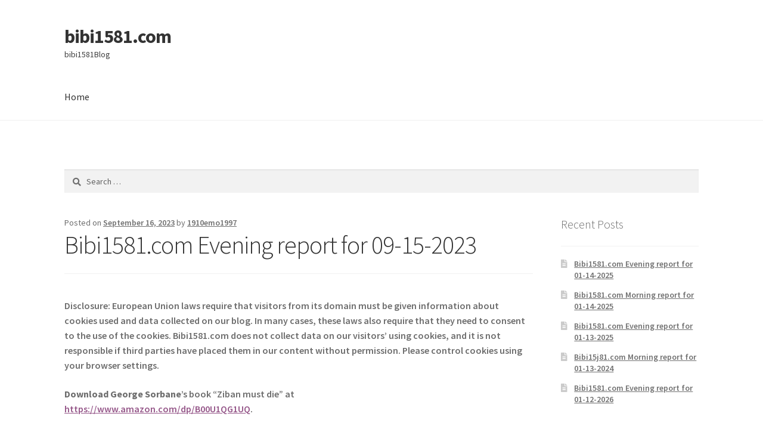

--- FILE ---
content_type: text/html; charset=UTF-8
request_url: https://www.bibi1581.com/archives/41977
body_size: 11909
content:
<!doctype html>
<html lang="en-US">
<head>
<meta charset="UTF-8">
<meta name="viewport" content="width=device-width, initial-scale=1">
<link rel="profile" href="http://gmpg.org/xfn/11">
<link rel="pingback" href="https://www.bibi1581.com/xmlrpc.php">

<title>Bibi1581.com Evening report for 09-15-2023 &#8211; bibi1581.com</title>
<meta name='robots' content='max-image-preview:large' />
<link rel='dns-prefetch' href='//fonts.googleapis.com' />
<link rel="alternate" type="application/rss+xml" title="bibi1581.com &raquo; Feed" href="https://www.bibi1581.com/feed" />
<link rel="alternate" type="application/rss+xml" title="bibi1581.com &raquo; Comments Feed" href="https://www.bibi1581.com/comments/feed" />
<script>
window._wpemojiSettings = {"baseUrl":"https:\/\/s.w.org\/images\/core\/emoji\/15.0.3\/72x72\/","ext":".png","svgUrl":"https:\/\/s.w.org\/images\/core\/emoji\/15.0.3\/svg\/","svgExt":".svg","source":{"concatemoji":"https:\/\/www.bibi1581.com\/wp-includes\/js\/wp-emoji-release.min.js?ver=6.5.7"}};
/*! This file is auto-generated */
!function(i,n){var o,s,e;function c(e){try{var t={supportTests:e,timestamp:(new Date).valueOf()};sessionStorage.setItem(o,JSON.stringify(t))}catch(e){}}function p(e,t,n){e.clearRect(0,0,e.canvas.width,e.canvas.height),e.fillText(t,0,0);var t=new Uint32Array(e.getImageData(0,0,e.canvas.width,e.canvas.height).data),r=(e.clearRect(0,0,e.canvas.width,e.canvas.height),e.fillText(n,0,0),new Uint32Array(e.getImageData(0,0,e.canvas.width,e.canvas.height).data));return t.every(function(e,t){return e===r[t]})}function u(e,t,n){switch(t){case"flag":return n(e,"\ud83c\udff3\ufe0f\u200d\u26a7\ufe0f","\ud83c\udff3\ufe0f\u200b\u26a7\ufe0f")?!1:!n(e,"\ud83c\uddfa\ud83c\uddf3","\ud83c\uddfa\u200b\ud83c\uddf3")&&!n(e,"\ud83c\udff4\udb40\udc67\udb40\udc62\udb40\udc65\udb40\udc6e\udb40\udc67\udb40\udc7f","\ud83c\udff4\u200b\udb40\udc67\u200b\udb40\udc62\u200b\udb40\udc65\u200b\udb40\udc6e\u200b\udb40\udc67\u200b\udb40\udc7f");case"emoji":return!n(e,"\ud83d\udc26\u200d\u2b1b","\ud83d\udc26\u200b\u2b1b")}return!1}function f(e,t,n){var r="undefined"!=typeof WorkerGlobalScope&&self instanceof WorkerGlobalScope?new OffscreenCanvas(300,150):i.createElement("canvas"),a=r.getContext("2d",{willReadFrequently:!0}),o=(a.textBaseline="top",a.font="600 32px Arial",{});return e.forEach(function(e){o[e]=t(a,e,n)}),o}function t(e){var t=i.createElement("script");t.src=e,t.defer=!0,i.head.appendChild(t)}"undefined"!=typeof Promise&&(o="wpEmojiSettingsSupports",s=["flag","emoji"],n.supports={everything:!0,everythingExceptFlag:!0},e=new Promise(function(e){i.addEventListener("DOMContentLoaded",e,{once:!0})}),new Promise(function(t){var n=function(){try{var e=JSON.parse(sessionStorage.getItem(o));if("object"==typeof e&&"number"==typeof e.timestamp&&(new Date).valueOf()<e.timestamp+604800&&"object"==typeof e.supportTests)return e.supportTests}catch(e){}return null}();if(!n){if("undefined"!=typeof Worker&&"undefined"!=typeof OffscreenCanvas&&"undefined"!=typeof URL&&URL.createObjectURL&&"undefined"!=typeof Blob)try{var e="postMessage("+f.toString()+"("+[JSON.stringify(s),u.toString(),p.toString()].join(",")+"));",r=new Blob([e],{type:"text/javascript"}),a=new Worker(URL.createObjectURL(r),{name:"wpTestEmojiSupports"});return void(a.onmessage=function(e){c(n=e.data),a.terminate(),t(n)})}catch(e){}c(n=f(s,u,p))}t(n)}).then(function(e){for(var t in e)n.supports[t]=e[t],n.supports.everything=n.supports.everything&&n.supports[t],"flag"!==t&&(n.supports.everythingExceptFlag=n.supports.everythingExceptFlag&&n.supports[t]);n.supports.everythingExceptFlag=n.supports.everythingExceptFlag&&!n.supports.flag,n.DOMReady=!1,n.readyCallback=function(){n.DOMReady=!0}}).then(function(){return e}).then(function(){var e;n.supports.everything||(n.readyCallback(),(e=n.source||{}).concatemoji?t(e.concatemoji):e.wpemoji&&e.twemoji&&(t(e.twemoji),t(e.wpemoji)))}))}((window,document),window._wpemojiSettings);
</script>
<style id='wp-emoji-styles-inline-css'>

	img.wp-smiley, img.emoji {
		display: inline !important;
		border: none !important;
		box-shadow: none !important;
		height: 1em !important;
		width: 1em !important;
		margin: 0 0.07em !important;
		vertical-align: -0.1em !important;
		background: none !important;
		padding: 0 !important;
	}
</style>
<link rel='stylesheet' id='wp-block-library-css' href='https://www.bibi1581.com/wp-includes/css/dist/block-library/style.min.css?ver=6.5.7' media='all' />
<style id='wp-block-library-inline-css'>
.has-text-align-justify{text-align:justify;}
</style>
<style id='wp-block-library-theme-inline-css'>
.wp-block-audio figcaption{color:#555;font-size:13px;text-align:center}.is-dark-theme .wp-block-audio figcaption{color:#ffffffa6}.wp-block-audio{margin:0 0 1em}.wp-block-code{border:1px solid #ccc;border-radius:4px;font-family:Menlo,Consolas,monaco,monospace;padding:.8em 1em}.wp-block-embed figcaption{color:#555;font-size:13px;text-align:center}.is-dark-theme .wp-block-embed figcaption{color:#ffffffa6}.wp-block-embed{margin:0 0 1em}.blocks-gallery-caption{color:#555;font-size:13px;text-align:center}.is-dark-theme .blocks-gallery-caption{color:#ffffffa6}.wp-block-image figcaption{color:#555;font-size:13px;text-align:center}.is-dark-theme .wp-block-image figcaption{color:#ffffffa6}.wp-block-image{margin:0 0 1em}.wp-block-pullquote{border-bottom:4px solid;border-top:4px solid;color:currentColor;margin-bottom:1.75em}.wp-block-pullquote cite,.wp-block-pullquote footer,.wp-block-pullquote__citation{color:currentColor;font-size:.8125em;font-style:normal;text-transform:uppercase}.wp-block-quote{border-left:.25em solid;margin:0 0 1.75em;padding-left:1em}.wp-block-quote cite,.wp-block-quote footer{color:currentColor;font-size:.8125em;font-style:normal;position:relative}.wp-block-quote.has-text-align-right{border-left:none;border-right:.25em solid;padding-left:0;padding-right:1em}.wp-block-quote.has-text-align-center{border:none;padding-left:0}.wp-block-quote.is-large,.wp-block-quote.is-style-large,.wp-block-quote.is-style-plain{border:none}.wp-block-search .wp-block-search__label{font-weight:700}.wp-block-search__button{border:1px solid #ccc;padding:.375em .625em}:where(.wp-block-group.has-background){padding:1.25em 2.375em}.wp-block-separator.has-css-opacity{opacity:.4}.wp-block-separator{border:none;border-bottom:2px solid;margin-left:auto;margin-right:auto}.wp-block-separator.has-alpha-channel-opacity{opacity:1}.wp-block-separator:not(.is-style-wide):not(.is-style-dots){width:100px}.wp-block-separator.has-background:not(.is-style-dots){border-bottom:none;height:1px}.wp-block-separator.has-background:not(.is-style-wide):not(.is-style-dots){height:2px}.wp-block-table{margin:0 0 1em}.wp-block-table td,.wp-block-table th{word-break:normal}.wp-block-table figcaption{color:#555;font-size:13px;text-align:center}.is-dark-theme .wp-block-table figcaption{color:#ffffffa6}.wp-block-video figcaption{color:#555;font-size:13px;text-align:center}.is-dark-theme .wp-block-video figcaption{color:#ffffffa6}.wp-block-video{margin:0 0 1em}.wp-block-template-part.has-background{margin-bottom:0;margin-top:0;padding:1.25em 2.375em}
</style>
<link rel='stylesheet' id='mediaelement-css' href='https://www.bibi1581.com/wp-includes/js/mediaelement/mediaelementplayer-legacy.min.css?ver=4.2.17' media='all' />
<link rel='stylesheet' id='wp-mediaelement-css' href='https://www.bibi1581.com/wp-includes/js/mediaelement/wp-mediaelement.min.css?ver=6.5.7' media='all' />
<link rel='stylesheet' id='storefront-gutenberg-blocks-css' href='https://www.bibi1581.com/wp-content/themes/storefront/assets/css/base/gutenberg-blocks.css?ver=3.5.0' media='all' />
<style id='storefront-gutenberg-blocks-inline-css'>

				.wp-block-button__link:not(.has-text-color) {
					color: #333333;
				}

				.wp-block-button__link:not(.has-text-color):hover,
				.wp-block-button__link:not(.has-text-color):focus,
				.wp-block-button__link:not(.has-text-color):active {
					color: #333333;
				}

				.wp-block-button__link:not(.has-background) {
					background-color: #eeeeee;
				}

				.wp-block-button__link:not(.has-background):hover,
				.wp-block-button__link:not(.has-background):focus,
				.wp-block-button__link:not(.has-background):active {
					border-color: #d5d5d5;
					background-color: #d5d5d5;
				}

				.wp-block-quote footer,
				.wp-block-quote cite,
				.wp-block-quote__citation {
					color: #6d6d6d;
				}

				.wp-block-pullquote cite,
				.wp-block-pullquote footer,
				.wp-block-pullquote__citation {
					color: #6d6d6d;
				}

				.wp-block-image figcaption {
					color: #6d6d6d;
				}

				.wp-block-separator.is-style-dots::before {
					color: #333333;
				}

				.wp-block-file a.wp-block-file__button {
					color: #333333;
					background-color: #eeeeee;
					border-color: #eeeeee;
				}

				.wp-block-file a.wp-block-file__button:hover,
				.wp-block-file a.wp-block-file__button:focus,
				.wp-block-file a.wp-block-file__button:active {
					color: #333333;
					background-color: #d5d5d5;
				}

				.wp-block-code,
				.wp-block-preformatted pre {
					color: #6d6d6d;
				}

				.wp-block-table:not( .has-background ):not( .is-style-stripes ) tbody tr:nth-child(2n) td {
					background-color: #fdfdfd;
				}

				.wp-block-cover .wp-block-cover__inner-container h1:not(.has-text-color),
				.wp-block-cover .wp-block-cover__inner-container h2:not(.has-text-color),
				.wp-block-cover .wp-block-cover__inner-container h3:not(.has-text-color),
				.wp-block-cover .wp-block-cover__inner-container h4:not(.has-text-color),
				.wp-block-cover .wp-block-cover__inner-container h5:not(.has-text-color),
				.wp-block-cover .wp-block-cover__inner-container h6:not(.has-text-color) {
					color: #000000;
				}

				.wc-block-components-price-slider__range-input-progress,
				.rtl .wc-block-components-price-slider__range-input-progress {
					--range-color: #96588a;
				}

				/* Target only IE11 */
				@media all and (-ms-high-contrast: none), (-ms-high-contrast: active) {
					.wc-block-components-price-slider__range-input-progress {
						background: #96588a;
					}
				}

				.wc-block-components-button:not(.is-link) {
					background-color: #333333;
					color: #ffffff;
				}

				.wc-block-components-button:not(.is-link):hover,
				.wc-block-components-button:not(.is-link):focus,
				.wc-block-components-button:not(.is-link):active {
					background-color: #1a1a1a;
					color: #ffffff;
				}

				.wc-block-components-button:not(.is-link):disabled {
					background-color: #333333;
					color: #ffffff;
				}

				.wc-block-cart__submit-container {
					background-color: #ffffff;
				}

				.wc-block-cart__submit-container::before {
					color: rgba(220,220,220,0.5);
				}

				.wc-block-components-order-summary-item__quantity {
					background-color: #ffffff;
					border-color: #6d6d6d;
					box-shadow: 0 0 0 2px #ffffff;
					color: #6d6d6d;
				}
			
</style>
<style id='classic-theme-styles-inline-css'>
/*! This file is auto-generated */
.wp-block-button__link{color:#fff;background-color:#32373c;border-radius:9999px;box-shadow:none;text-decoration:none;padding:calc(.667em + 2px) calc(1.333em + 2px);font-size:1.125em}.wp-block-file__button{background:#32373c;color:#fff;text-decoration:none}
</style>
<style id='global-styles-inline-css'>
body{--wp--preset--color--black: #000000;--wp--preset--color--cyan-bluish-gray: #abb8c3;--wp--preset--color--white: #ffffff;--wp--preset--color--pale-pink: #f78da7;--wp--preset--color--vivid-red: #cf2e2e;--wp--preset--color--luminous-vivid-orange: #ff6900;--wp--preset--color--luminous-vivid-amber: #fcb900;--wp--preset--color--light-green-cyan: #7bdcb5;--wp--preset--color--vivid-green-cyan: #00d084;--wp--preset--color--pale-cyan-blue: #8ed1fc;--wp--preset--color--vivid-cyan-blue: #0693e3;--wp--preset--color--vivid-purple: #9b51e0;--wp--preset--gradient--vivid-cyan-blue-to-vivid-purple: linear-gradient(135deg,rgba(6,147,227,1) 0%,rgb(155,81,224) 100%);--wp--preset--gradient--light-green-cyan-to-vivid-green-cyan: linear-gradient(135deg,rgb(122,220,180) 0%,rgb(0,208,130) 100%);--wp--preset--gradient--luminous-vivid-amber-to-luminous-vivid-orange: linear-gradient(135deg,rgba(252,185,0,1) 0%,rgba(255,105,0,1) 100%);--wp--preset--gradient--luminous-vivid-orange-to-vivid-red: linear-gradient(135deg,rgba(255,105,0,1) 0%,rgb(207,46,46) 100%);--wp--preset--gradient--very-light-gray-to-cyan-bluish-gray: linear-gradient(135deg,rgb(238,238,238) 0%,rgb(169,184,195) 100%);--wp--preset--gradient--cool-to-warm-spectrum: linear-gradient(135deg,rgb(74,234,220) 0%,rgb(151,120,209) 20%,rgb(207,42,186) 40%,rgb(238,44,130) 60%,rgb(251,105,98) 80%,rgb(254,248,76) 100%);--wp--preset--gradient--blush-light-purple: linear-gradient(135deg,rgb(255,206,236) 0%,rgb(152,150,240) 100%);--wp--preset--gradient--blush-bordeaux: linear-gradient(135deg,rgb(254,205,165) 0%,rgb(254,45,45) 50%,rgb(107,0,62) 100%);--wp--preset--gradient--luminous-dusk: linear-gradient(135deg,rgb(255,203,112) 0%,rgb(199,81,192) 50%,rgb(65,88,208) 100%);--wp--preset--gradient--pale-ocean: linear-gradient(135deg,rgb(255,245,203) 0%,rgb(182,227,212) 50%,rgb(51,167,181) 100%);--wp--preset--gradient--electric-grass: linear-gradient(135deg,rgb(202,248,128) 0%,rgb(113,206,126) 100%);--wp--preset--gradient--midnight: linear-gradient(135deg,rgb(2,3,129) 0%,rgb(40,116,252) 100%);--wp--preset--font-size--small: 14px;--wp--preset--font-size--medium: 23px;--wp--preset--font-size--large: 26px;--wp--preset--font-size--x-large: 42px;--wp--preset--font-size--normal: 16px;--wp--preset--font-size--huge: 37px;--wp--preset--spacing--20: 0.44rem;--wp--preset--spacing--30: 0.67rem;--wp--preset--spacing--40: 1rem;--wp--preset--spacing--50: 1.5rem;--wp--preset--spacing--60: 2.25rem;--wp--preset--spacing--70: 3.38rem;--wp--preset--spacing--80: 5.06rem;--wp--preset--shadow--natural: 6px 6px 9px rgba(0, 0, 0, 0.2);--wp--preset--shadow--deep: 12px 12px 50px rgba(0, 0, 0, 0.4);--wp--preset--shadow--sharp: 6px 6px 0px rgba(0, 0, 0, 0.2);--wp--preset--shadow--outlined: 6px 6px 0px -3px rgba(255, 255, 255, 1), 6px 6px rgba(0, 0, 0, 1);--wp--preset--shadow--crisp: 6px 6px 0px rgba(0, 0, 0, 1);}:where(.is-layout-flex){gap: 0.5em;}:where(.is-layout-grid){gap: 0.5em;}body .is-layout-flex{display: flex;}body .is-layout-flex{flex-wrap: wrap;align-items: center;}body .is-layout-flex > *{margin: 0;}body .is-layout-grid{display: grid;}body .is-layout-grid > *{margin: 0;}:where(.wp-block-columns.is-layout-flex){gap: 2em;}:where(.wp-block-columns.is-layout-grid){gap: 2em;}:where(.wp-block-post-template.is-layout-flex){gap: 1.25em;}:where(.wp-block-post-template.is-layout-grid){gap: 1.25em;}.has-black-color{color: var(--wp--preset--color--black) !important;}.has-cyan-bluish-gray-color{color: var(--wp--preset--color--cyan-bluish-gray) !important;}.has-white-color{color: var(--wp--preset--color--white) !important;}.has-pale-pink-color{color: var(--wp--preset--color--pale-pink) !important;}.has-vivid-red-color{color: var(--wp--preset--color--vivid-red) !important;}.has-luminous-vivid-orange-color{color: var(--wp--preset--color--luminous-vivid-orange) !important;}.has-luminous-vivid-amber-color{color: var(--wp--preset--color--luminous-vivid-amber) !important;}.has-light-green-cyan-color{color: var(--wp--preset--color--light-green-cyan) !important;}.has-vivid-green-cyan-color{color: var(--wp--preset--color--vivid-green-cyan) !important;}.has-pale-cyan-blue-color{color: var(--wp--preset--color--pale-cyan-blue) !important;}.has-vivid-cyan-blue-color{color: var(--wp--preset--color--vivid-cyan-blue) !important;}.has-vivid-purple-color{color: var(--wp--preset--color--vivid-purple) !important;}.has-black-background-color{background-color: var(--wp--preset--color--black) !important;}.has-cyan-bluish-gray-background-color{background-color: var(--wp--preset--color--cyan-bluish-gray) !important;}.has-white-background-color{background-color: var(--wp--preset--color--white) !important;}.has-pale-pink-background-color{background-color: var(--wp--preset--color--pale-pink) !important;}.has-vivid-red-background-color{background-color: var(--wp--preset--color--vivid-red) !important;}.has-luminous-vivid-orange-background-color{background-color: var(--wp--preset--color--luminous-vivid-orange) !important;}.has-luminous-vivid-amber-background-color{background-color: var(--wp--preset--color--luminous-vivid-amber) !important;}.has-light-green-cyan-background-color{background-color: var(--wp--preset--color--light-green-cyan) !important;}.has-vivid-green-cyan-background-color{background-color: var(--wp--preset--color--vivid-green-cyan) !important;}.has-pale-cyan-blue-background-color{background-color: var(--wp--preset--color--pale-cyan-blue) !important;}.has-vivid-cyan-blue-background-color{background-color: var(--wp--preset--color--vivid-cyan-blue) !important;}.has-vivid-purple-background-color{background-color: var(--wp--preset--color--vivid-purple) !important;}.has-black-border-color{border-color: var(--wp--preset--color--black) !important;}.has-cyan-bluish-gray-border-color{border-color: var(--wp--preset--color--cyan-bluish-gray) !important;}.has-white-border-color{border-color: var(--wp--preset--color--white) !important;}.has-pale-pink-border-color{border-color: var(--wp--preset--color--pale-pink) !important;}.has-vivid-red-border-color{border-color: var(--wp--preset--color--vivid-red) !important;}.has-luminous-vivid-orange-border-color{border-color: var(--wp--preset--color--luminous-vivid-orange) !important;}.has-luminous-vivid-amber-border-color{border-color: var(--wp--preset--color--luminous-vivid-amber) !important;}.has-light-green-cyan-border-color{border-color: var(--wp--preset--color--light-green-cyan) !important;}.has-vivid-green-cyan-border-color{border-color: var(--wp--preset--color--vivid-green-cyan) !important;}.has-pale-cyan-blue-border-color{border-color: var(--wp--preset--color--pale-cyan-blue) !important;}.has-vivid-cyan-blue-border-color{border-color: var(--wp--preset--color--vivid-cyan-blue) !important;}.has-vivid-purple-border-color{border-color: var(--wp--preset--color--vivid-purple) !important;}.has-vivid-cyan-blue-to-vivid-purple-gradient-background{background: var(--wp--preset--gradient--vivid-cyan-blue-to-vivid-purple) !important;}.has-light-green-cyan-to-vivid-green-cyan-gradient-background{background: var(--wp--preset--gradient--light-green-cyan-to-vivid-green-cyan) !important;}.has-luminous-vivid-amber-to-luminous-vivid-orange-gradient-background{background: var(--wp--preset--gradient--luminous-vivid-amber-to-luminous-vivid-orange) !important;}.has-luminous-vivid-orange-to-vivid-red-gradient-background{background: var(--wp--preset--gradient--luminous-vivid-orange-to-vivid-red) !important;}.has-very-light-gray-to-cyan-bluish-gray-gradient-background{background: var(--wp--preset--gradient--very-light-gray-to-cyan-bluish-gray) !important;}.has-cool-to-warm-spectrum-gradient-background{background: var(--wp--preset--gradient--cool-to-warm-spectrum) !important;}.has-blush-light-purple-gradient-background{background: var(--wp--preset--gradient--blush-light-purple) !important;}.has-blush-bordeaux-gradient-background{background: var(--wp--preset--gradient--blush-bordeaux) !important;}.has-luminous-dusk-gradient-background{background: var(--wp--preset--gradient--luminous-dusk) !important;}.has-pale-ocean-gradient-background{background: var(--wp--preset--gradient--pale-ocean) !important;}.has-electric-grass-gradient-background{background: var(--wp--preset--gradient--electric-grass) !important;}.has-midnight-gradient-background{background: var(--wp--preset--gradient--midnight) !important;}.has-small-font-size{font-size: var(--wp--preset--font-size--small) !important;}.has-medium-font-size{font-size: var(--wp--preset--font-size--medium) !important;}.has-large-font-size{font-size: var(--wp--preset--font-size--large) !important;}.has-x-large-font-size{font-size: var(--wp--preset--font-size--x-large) !important;}
.wp-block-navigation a:where(:not(.wp-element-button)){color: inherit;}
:where(.wp-block-post-template.is-layout-flex){gap: 1.25em;}:where(.wp-block-post-template.is-layout-grid){gap: 1.25em;}
:where(.wp-block-columns.is-layout-flex){gap: 2em;}:where(.wp-block-columns.is-layout-grid){gap: 2em;}
.wp-block-pullquote{font-size: 1.5em;line-height: 1.6;}
</style>
<link rel='stylesheet' id='storefront-style-css' href='https://www.bibi1581.com/wp-content/themes/storefront/style.css?ver=3.5.0' media='all' />
<style id='storefront-style-inline-css'>

			.main-navigation ul li a,
			.site-title a,
			ul.menu li a,
			.site-branding h1 a,
			button.menu-toggle,
			button.menu-toggle:hover,
			.handheld-navigation .dropdown-toggle {
				color: #333333;
			}

			button.menu-toggle,
			button.menu-toggle:hover {
				border-color: #333333;
			}

			.main-navigation ul li a:hover,
			.main-navigation ul li:hover > a,
			.site-title a:hover,
			.site-header ul.menu li.current-menu-item > a {
				color: #747474;
			}

			table:not( .has-background ) th {
				background-color: #f8f8f8;
			}

			table:not( .has-background ) tbody td {
				background-color: #fdfdfd;
			}

			table:not( .has-background ) tbody tr:nth-child(2n) td,
			fieldset,
			fieldset legend {
				background-color: #fbfbfb;
			}

			.site-header,
			.secondary-navigation ul ul,
			.main-navigation ul.menu > li.menu-item-has-children:after,
			.secondary-navigation ul.menu ul,
			.storefront-handheld-footer-bar,
			.storefront-handheld-footer-bar ul li > a,
			.storefront-handheld-footer-bar ul li.search .site-search,
			button.menu-toggle,
			button.menu-toggle:hover {
				background-color: #ffffff;
			}

			p.site-description,
			.site-header,
			.storefront-handheld-footer-bar {
				color: #404040;
			}

			button.menu-toggle:after,
			button.menu-toggle:before,
			button.menu-toggle span:before {
				background-color: #333333;
			}

			h1, h2, h3, h4, h5, h6, .wc-block-grid__product-title {
				color: #333333;
			}

			.widget h1 {
				border-bottom-color: #333333;
			}

			body,
			.secondary-navigation a {
				color: #6d6d6d;
			}

			.widget-area .widget a,
			.hentry .entry-header .posted-on a,
			.hentry .entry-header .post-author a,
			.hentry .entry-header .post-comments a,
			.hentry .entry-header .byline a {
				color: #727272;
			}

			a {
				color: #96588a;
			}

			a:focus,
			button:focus,
			.button.alt:focus,
			input:focus,
			textarea:focus,
			input[type="button"]:focus,
			input[type="reset"]:focus,
			input[type="submit"]:focus,
			input[type="email"]:focus,
			input[type="tel"]:focus,
			input[type="url"]:focus,
			input[type="password"]:focus,
			input[type="search"]:focus {
				outline-color: #96588a;
			}

			button, input[type="button"], input[type="reset"], input[type="submit"], .button, .widget a.button {
				background-color: #eeeeee;
				border-color: #eeeeee;
				color: #333333;
			}

			button:hover, input[type="button"]:hover, input[type="reset"]:hover, input[type="submit"]:hover, .button:hover, .widget a.button:hover {
				background-color: #d5d5d5;
				border-color: #d5d5d5;
				color: #333333;
			}

			button.alt, input[type="button"].alt, input[type="reset"].alt, input[type="submit"].alt, .button.alt, .widget-area .widget a.button.alt {
				background-color: #333333;
				border-color: #333333;
				color: #ffffff;
			}

			button.alt:hover, input[type="button"].alt:hover, input[type="reset"].alt:hover, input[type="submit"].alt:hover, .button.alt:hover, .widget-area .widget a.button.alt:hover {
				background-color: #1a1a1a;
				border-color: #1a1a1a;
				color: #ffffff;
			}

			.pagination .page-numbers li .page-numbers.current {
				background-color: #e6e6e6;
				color: #636363;
			}

			#comments .comment-list .comment-content .comment-text {
				background-color: #f8f8f8;
			}

			.site-footer {
				background-color: #f0f0f0;
				color: #6d6d6d;
			}

			.site-footer a:not(.button):not(.components-button) {
				color: #333333;
			}

			.site-footer .storefront-handheld-footer-bar a:not(.button):not(.components-button) {
				color: #333333;
			}

			.site-footer h1, .site-footer h2, .site-footer h3, .site-footer h4, .site-footer h5, .site-footer h6, .site-footer .widget .widget-title, .site-footer .widget .widgettitle {
				color: #333333;
			}

			.page-template-template-homepage.has-post-thumbnail .type-page.has-post-thumbnail .entry-title {
				color: #000000;
			}

			.page-template-template-homepage.has-post-thumbnail .type-page.has-post-thumbnail .entry-content {
				color: #000000;
			}

			@media screen and ( min-width: 768px ) {
				.secondary-navigation ul.menu a:hover {
					color: #595959;
				}

				.secondary-navigation ul.menu a {
					color: #404040;
				}

				.main-navigation ul.menu ul.sub-menu,
				.main-navigation ul.nav-menu ul.children {
					background-color: #f0f0f0;
				}

				.site-header {
					border-bottom-color: #f0f0f0;
				}
			}
</style>
<link rel='stylesheet' id='storefront-icons-css' href='https://www.bibi1581.com/wp-content/themes/storefront/assets/css/base/icons.css?ver=3.5.0' media='all' />
<link rel='stylesheet' id='storefront-fonts-css' href='https://fonts.googleapis.com/css?family=Source+Sans+Pro%3A400%2C300%2C300italic%2C400italic%2C600%2C700%2C900&#038;subset=latin%2Clatin-ext&#038;ver=3.5.0' media='all' />
<link rel='stylesheet' id='storefront-jetpack-widgets-css' href='https://www.bibi1581.com/wp-content/themes/storefront/assets/css/jetpack/widgets.css?ver=3.5.0' media='all' />
<link rel='stylesheet' id='jetpack_css-css' href='https://www.bibi1581.com/wp-content/plugins/jetpack/css/jetpack.css?ver=11.1.4' media='all' />
<link rel="https://api.w.org/" href="https://www.bibi1581.com/wp-json/" /><link rel="alternate" type="application/json" href="https://www.bibi1581.com/wp-json/wp/v2/posts/41977" /><link rel="EditURI" type="application/rsd+xml" title="RSD" href="https://www.bibi1581.com/xmlrpc.php?rsd" />
<meta name="generator" content="WordPress 6.5.7" />
<link rel="canonical" href="https://www.bibi1581.com/archives/41977" />
<link rel='shortlink' href='https://www.bibi1581.com/?p=41977' />
<link rel="alternate" type="application/json+oembed" href="https://www.bibi1581.com/wp-json/oembed/1.0/embed?url=https%3A%2F%2Fwww.bibi1581.com%2Farchives%2F41977" />
<link rel="alternate" type="text/xml+oembed" href="https://www.bibi1581.com/wp-json/oembed/1.0/embed?url=https%3A%2F%2Fwww.bibi1581.com%2Farchives%2F41977&#038;format=xml" />
<style>img#wpstats{display:none}</style>
	<style>.recentcomments a{display:inline !important;padding:0 !important;margin:0 !important;}</style></head>

<body class="post-template-default single single-post postid-41977 single-format-standard wp-embed-responsive no-wc-breadcrumb storefront-align-wide right-sidebar">



<div id="page" class="hfeed site">
	
	<header id="masthead" class="site-header" role="banner" style="">

		<div class="col-full">		<a class="skip-link screen-reader-text" href="#site-navigation">Skip to navigation</a>
		<a class="skip-link screen-reader-text" href="#content">Skip to content</a>
				<div class="site-branding">
			<div class="beta site-title"><a href="https://www.bibi1581.com/" rel="home">bibi1581.com</a></div><p class="site-description">bibi1581Blog</p>		</div>
		</div><div class="storefront-primary-navigation"><div class="col-full">		<nav id="site-navigation" class="main-navigation" role="navigation" aria-label="Primary Navigation">
		<button class="menu-toggle" aria-controls="site-navigation" aria-expanded="false"><span>Menu</span></button>
			<div class="menu"><ul>
<li ><a href="https://www.bibi1581.com/">Home</a></li></ul></div>
<div class="menu"><ul>
<li ><a href="https://www.bibi1581.com/">Home</a></li></ul></div>
		</nav><!-- #site-navigation -->
		</div></div>
	</header><!-- #masthead -->

			<div class="header-widget-region" role="complementary">
			<div class="col-full">
				<div id="search-2" class="widget widget_search"><form role="search" method="get" class="search-form" action="https://www.bibi1581.com/">
				<label>
					<span class="screen-reader-text">Search for:</span>
					<input type="search" class="search-field" placeholder="Search &hellip;" value="" name="s" />
				</label>
				<input type="submit" class="search-submit" value="Search" />
			</form></div>			</div>
		</div>
			
	<div id="content" class="site-content" tabindex="-1">
		<div class="col-full">

		
	<div id="primary" class="content-area">
		<main id="main" class="site-main" role="main">

		
<article id="post-41977" class="post-41977 post type-post status-publish format-standard hentry category-uncategorized">

			<header class="entry-header">
		
			<span class="posted-on">Posted on <a href="https://www.bibi1581.com/archives/41977" rel="bookmark"><time class="entry-date published" datetime="2023-09-16T02:43:09+00:00">September 16, 2023</time><time class="updated" datetime="2023-09-16T03:21:30+00:00">September 16, 2023</time></a></span> <span class="post-author">by <a href="https://www.bibi1581.com/archives/author/1910emo1997" rel="author">1910emo1997</a></span> <h1 class="entry-title">Bibi1581.com Evening report for 09-15-2023</h1>		</header><!-- .entry-header -->
				<div class="entry-content">
		<p style="text-align: left;"><strong style="font-size: 16px;">Disclosure: European Union laws require that visitors from its domain must be given information about cookies used and data collected on our blog. In many cases, these laws also require that they need to consent to the use of the cookies. Bibi1581.com does not collect data on our visitors&#8217; using cookies, and it is not responsible if third parties have placed them in our content without permission. Please control cookies using your browser settings.  </strong></p>
<div id="primary" class="content-area">
<article id="post-31021" class="post-31021 post type-post status-publish format-standard hentry category-uncategorized">
<div class="entry-content">
<p class="p1"><span class="css-901oao css-16my406 r-1qd0xha r-ad9z0x r-bcqeeo r-qvutc0" style="font-weight: bold;">Download George </span><span class="r-18u37iz" style="font-weight: bold;">Sorbane</span><span class="css-901oao css-16my406 r-1qd0xha r-ad9z0x r-bcqeeo r-qvutc0"><b>’s book “Ziban must die” at <a href="https://www.amazon.com/dp/B00U1QG1UQ">https://www.amazon.com/dp/B00U1QG1UQ</a>.</b></span></p>
<p class="p1"><span class="css-901oao css-16my406 r-1qd0xha r-ad9z0x r-bcqeeo r-qvutc0"><span style="color: #0000ee;"><b> &lt;</b></span><b>&lt;&lt;&lt;&lt;&lt;&lt;&lt;&lt;&lt;&lt;&lt;&lt;&lt;&lt;&lt;&lt;&lt;&lt;&lt;&lt;&lt;&lt;&lt;&lt;&lt;&lt;&lt;&lt;&lt;&lt;&lt;&lt;&lt;&lt;&lt;&lt;&lt;&lt;&lt;&lt;&lt;&lt;&lt;&lt;</b></span></p>
</div>
<div class="entry-content">
<p class="p1"><strong><span class="s1">bibi1581.com 108,447 registered subscribers</span></strong></p>
</div>
</article>
</div>
<div id="primary" class="content-area">
<article id="post-31021" class="post-31021 post type-post status-publish format-standard hentry category-uncategorized">
<div class="entry-content">
<div id="gallery-1" class="gallery galleryid-31021 gallery-columns-3 gallery-size-thumbnail">
<figure class="gallery-item">
<div class="gallery-icon landscape"><a href="https://www.bibi1581.com/wp-content/uploads/2018/11/AD_EB7.jpg"><img decoding="async" class="attachment-thumbnail size-thumbnail" src="https://www.bibi1581.com/wp-content/uploads/2018/11/AD_EB7-150x150.jpg" sizes="(max-width: 150px) 100vw, 150px" srcset="https://www.bibi1581.com/wp-content/uploads/2018/11/AD_EB7-150x150.jpg 150w, https://www.bibi1581.com/wp-content/uploads/2018/11/AD_EB7-324x324.jpg 324w, https://www.bibi1581.com/wp-content/uploads/2018/11/AD_EB7-100x100.jpg 100w" alt="" width="150" height="150" aria-describedby="gallery-1-5378" /></a></div><figcaption id="gallery-1-5378" class="wp-caption-text gallery-caption">https://www.amazon.com/dp/B00F8H78SM</figcaption></figure>
<figure class="gallery-item">
<div class="gallery-icon portrait"><a href="https://www.bibi1581.com/wp-content/uploads/2018/11/ITOC_Ad1.jpg"><img decoding="async" class="attachment-thumbnail size-thumbnail" src="https://www.bibi1581.com/wp-content/uploads/2018/11/ITOC_Ad1-150x150.jpg" sizes="(max-width: 150px) 100vw, 150px" srcset="https://www.bibi1581.com/wp-content/uploads/2018/11/ITOC_Ad1-150x150.jpg 150w, https://www.bibi1581.com/wp-content/uploads/2018/11/ITOC_Ad1-324x324.jpg 324w, https://www.bibi1581.com/wp-content/uploads/2018/11/ITOC_Ad1-100x100.jpg 100w" alt="" width="150" height="150" aria-describedby="gallery-1-5176" /></a></div><figcaption id="gallery-1-5176" class="wp-caption-text gallery-caption">https://www.amazon.com/dp/B01FA057MK</figcaption></figure>
<figure class="gallery-item">
<div class="gallery-icon portrait"><a href="https://www.bibi1581.com/wp-content/uploads/2018/11/ZMD_Ad1.jpg"><img decoding="async" class="attachment-thumbnail size-thumbnail" src="https://www.bibi1581.com/wp-content/uploads/2018/11/ZMD_Ad1-150x150.jpg" sizes="(max-width: 150px) 100vw, 150px" srcset="https://www.bibi1581.com/wp-content/uploads/2018/11/ZMD_Ad1-150x150.jpg 150w, https://www.bibi1581.com/wp-content/uploads/2018/11/ZMD_Ad1-324x324.jpg 324w, https://www.bibi1581.com/wp-content/uploads/2018/11/ZMD_Ad1-100x100.jpg 100w" alt="" width="150" height="150" aria-describedby="gallery-1-5178" /></a></div><figcaption id="gallery-1-5178" class="wp-caption-text gallery-caption">https://www.amazon.com/dp/B00U1QG1UQ</figcaption></figure>
</div>
<div id="primary" class="content-area">
<article id="post-31021" class="post-31021 post type-post status-publish format-standard hentry category-uncategorized">
<div class="entry-content">
<p class="p1"><strong><span class="s1">George Sorbane Quotes: “Hey Americans”, he screamed furiously at the drones. “Brothers of the wolf, sisters of the wind, children of the Sun! Send the Choctaw warrior a quick and merciful death, instead of abandoning us into slavery or shameful capture”, Ziban Must Die.</span></strong></p>
<div class="css-1dbjc4n r-1awozwy r-18kxxzh r-zso239">
<div class="css-1dbjc4n r-18kxxzh r-1wbh5a2 r-13qz1uu">
<div class="css-1dbjc4n r-1wbh5a2 r-dnmrzs">
<div class="css-1dbjc4n r-1adg3ll r-1udh08x">
<div class="r-1p0dtai r-1pi2tsx r-1d2f490 r-u8s1d r-ipm5af r-13qz1uu">
<div class="css-1dbjc4n r-sdzlij r-1p0dtai r-1mlwlqe r-1d2f490 r-1udh08x r-u8s1d r-zchlnj r-ipm5af r-417010" aria-label="">
<p><strong><img decoding="async" class="css-9pa8cd" draggable="true" src="https://pbs.twimg.com/profile_images/684512859078803456/yrnbf8hs_bigger.jpg" alt="" /></strong></p>
</div>
</div>
</div>
<div class="css-1dbjc4n r-1twgtwe r-sdzlij r-rs99b7 r-1p0dtai r-1mi75qu r-1d2f490 r-1ny4l3l r-u8s1d r-zchlnj r-ipm5af r-o7ynqc r-6416eg"></div>
</div>
</div>
</div>
<div class="css-1dbjc4n r-1iusvr4 r-16y2uox r-1777fci r-1mi0q7o">
<div class="css-1dbjc4n">
<div class="css-1dbjc4n r-zl2h9q">
<div class="css-1dbjc4n r-k4xj1c r-18u37iz r-1wtj0ep">
<div class="css-1dbjc4n r-1d09ksm r-18u37iz r-1wbh5a2">
<div class="css-1dbjc4n r-1wbh5a2 r-dnmrzs">
<div id="tweet-user-name" class="css-1dbjc4n r-1awozwy r-18u37iz r-1wbh5a2 r-dnmrzs r-1ny4l3l">
<div class="css-1dbjc4n r-1awozwy r-18u37iz r-dnmrzs">
<div class="css-901oao css-bfa6kz r-hkyrab r-1qd0xha r-a023e6 r-vw2c0b r-ad9z0x r-bcqeeo r-3s2u2q r-qvutc0" dir="auto"><strong><span class="css-901oao css-16my406 r-1qd0xha r-ad9z0x r-bcqeeo r-qvutc0">BIBI1581</span></strong></div>
<div class="css-901oao r-hkyrab r-18u37iz r-1q142lx r-1qd0xha r-a023e6 r-16dba41 r-ad9z0x r-bcqeeo r-qvutc0" dir="auto"></div>
</div>
<div class="css-1dbjc4n r-18u37iz r-1wbh5a2 r-1f6r7vd">
<div class="css-901oao css-bfa6kz r-1re7ezh r-18u37iz r-1qd0xha r-a023e6 r-16dba41 r-ad9z0x r-bcqeeo r-qvutc0" dir="ltr"><strong><span class="css-901oao css-16my406 r-1qd0xha r-ad9z0x r-bcqeeo r-qvutc0">@bibi1581</span></strong></div>
</div>
</div>
</div>
<div class="css-901oao r-1re7ezh r-1q142lx r-1qd0xha r-a023e6 r-16dba41 r-ad9z0x r-bcqeeo r-ou255f r-qvutc0" dir="auto" aria-hidden="true"><strong><span class="css-901oao css-16my406 r-1qd0xha r-ad9z0x r-bcqeeo r-qvutc0">·</span></strong></div>
<p><strong><a id="tweet-timestamp" class="r-1re7ezh r-1loqt21 r-1q142lx r-1qd0xha r-a023e6 r-16dba41 r-ad9z0x r-bcqeeo r-3s2u2q r-qvutc0 css-4rbku5 css-18t94o4 css-901oao" dir="auto" title="9:07 PM · Sep 17, 2020" role="link" href="https://twitter.com/bibi1581/status/1306806959442599937" aria-label="11 hours ago" data-focusable="true"><time datetime="2020-09-18T04:07:13.000Z">11h</time></a></strong></p>
<p><strong><span class="css-901oao css-16my406 r-1qd0xha r-ad9z0x r-bcqeeo r-qvutc0">Read </span><span class="r-18u37iz"><a class="css-4rbku5 css-18t94o4 css-901oao css-16my406 r-1n1174f r-1loqt21 r-1qd0xha r-ad9z0x r-bcqeeo r-qvutc0" dir="ltr" role="link" href="https://twitter.com/hashtag/Sorbane?src=hashtag_click" data-focusable="true">Sorbane</a></span><span class="css-901oao css-16my406 r-1qd0xha r-ad9z0x r-bcqeeo r-qvutc0">‘s remarkable spy novel “Ziban Must Die” </span></strong></p>
</div>
</div>
</div>
</div>
</div>
<div class="entry-content">
<p class="p1"><strong style="letter-spacing: -1px;"><span class="css-901oao css-16my406 r-1qd0xha r-ad9z0x r-bcqeeo r-qvutc0">Download George </span><span class="r-18u37iz">Sorbane</span><span class="css-901oao css-16my406 r-1qd0xha r-ad9z0x r-bcqeeo r-qvutc0">’s charmer “Princes of Central Park” at  </span></strong></p>
<p class="p1"><strong><span class="css-901oao css-16my406 r-1qd0xha r-ad9z0x r-bcqeeo r-qvutc0"><a href="https://www.goodreads.com/book/show/18443466-the-princess-of-central-park">https://www.goodreads.com/book/show/18443466-the-princess-of-central-park </a></span></strong></p>
</div>
<div>
<div class="css-1dbjc4n r-my5ep6 r-qklmqi r-1adg3ll">
<div class="css-1dbjc4n">
<div class="css-1dbjc4n r-18u37iz">
<div class="css-1dbjc4n r-eqz5dr r-16y2uox r-1wbh5a2">
<article class="css-1dbjc4n r-1loqt21 r-16y2uox r-1wbh5a2 r-1udh08x r-1j3t67a r-o7ynqc r-6416eg" tabindex="0" role="article" data-focusable="true">
<div class="css-1dbjc4n">
<div class="css-1dbjc4n r-18u37iz r-thb0q2" data-testid="tweet">
<div class="css-1dbjc4n r-1awozwy r-18kxxzh r-5f2r5o">
<div class="css-1dbjc4n r-18kxxzh r-1wbh5a2 r-13qz1uu">
<div class="css-1dbjc4n r-1wbh5a2 r-dnmrzs">
<div class="css-1dbjc4n r-1adg3ll r-1udh08x">
<div class="r-1p0dtai r-1pi2tsx r-1d2f490 r-u8s1d r-ipm5af r-13qz1uu">
<div class="css-1dbjc4n r-sdzlij r-1p0dtai r-1mlwlqe r-1d2f490 r-1udh08x r-u8s1d r-zchlnj r-ipm5af r-417010">
<div class="css-1dbjc4n r-my5ep6 r-qklmqi r-1adg3ll">
<div class="css-1dbjc4n">
<div class="css-1dbjc4n r-18u37iz">
<div class="css-1dbjc4n r-eqz5dr r-16y2uox r-1wbh5a2">
<article class="css-1dbjc4n r-1loqt21 r-16y2uox r-1wbh5a2 r-1ny4l3l r-1udh08x r-1j3t67a r-o7ynqc r-6416eg" tabindex="0" role="article" data-focusable="true">
<div class="css-1dbjc4n">
<div class="css-1dbjc4n r-18u37iz" data-testid="tweet">
<div class="css-1dbjc4n r-1awozwy r-18kxxzh r-zso239">
<div class="css-1dbjc4n r-18kxxzh r-1wbh5a2 r-13qz1uu">
<div class="css-1dbjc4n r-1wbh5a2 r-dnmrzs">
<div class="css-1dbjc4n r-1twgtwe r-sdzlij r-rs99b7 r-1p0dtai r-1mi75qu r-1d2f490 r-1ny4l3l r-u8s1d r-zchlnj r-ipm5af r-o7ynqc r-6416eg">
<div class="css-1dbjc4n r-my5ep6 r-qklmqi r-1adg3ll">
<div class="css-1dbjc4n">
<article class="css-1dbjc4n r-1loqt21 r-18u37iz r-1ny4l3l r-o7ynqc r-6416eg" tabindex="0" role="article" data-focusable="true">
<div class="css-1dbjc4n r-eqz5dr r-16y2uox r-1wbh5a2">
<div class="css-1dbjc4n r-16y2uox r-1wbh5a2 r-1ny4l3l r-1udh08x r-1yt7n81 r-ry3cjt">
<div class="css-1dbjc4n">
<div class="css-1dbjc4n">
<div class="css-1dbjc4n r-18u37iz">
<div class="css-1dbjc4n r-1iusvr4 r-16y2uox r-m611by">
<div class="css-1dbjc4n r-zl2h9q">
<div class="css-1dbjc4n r-18u37iz">
<div class="css-1dbjc4n r-1iusvr4 r-16y2uox">
<div class="css-1dbjc4n r-18u37iz">
<div class="css-1dbjc4n r-1habvwh r-1wbh5a2 r-1777fci">
<div class="css-1dbjc4n r-my5ep6 r-qklmqi r-1adg3ll r-1ny4l3l">
<div class="css-1dbjc4n">
<article class="css-1dbjc4n r-1loqt21 r-18u37iz r-1ny4l3l r-o7ynqc r-6416eg" tabindex="0" role="article" data-focusable="true">
<div class="css-1dbjc4n r-eqz5dr r-16y2uox r-1wbh5a2">
<div class="css-1dbjc4n r-16y2uox r-1wbh5a2 r-1ny4l3l r-1udh08x r-1yt7n81 r-ry3cjt">
<div class="css-1dbjc4n">
<div class="css-1dbjc4n">
<div class="css-1dbjc4n r-18u37iz">
<div class="css-1dbjc4n r-1iusvr4 r-16y2uox r-m611by">
<div class="css-1dbjc4n r-d0pm55">
<div class="css-1dbjc4n r-18u37iz">
<div class="css-1dbjc4n r-1iusvr4 r-16y2uox">
<div class="css-1dbjc4n r-18u37iz">
<div class="css-1dbjc4n r-1habvwh r-1wbh5a2 r-1777fci">
<div class="css-1dbjc4n r-my5ep6 r-qklmqi r-1adg3ll r-1ny4l3l">
<div class="css-1dbjc4n">
<article class="css-1dbjc4n r-1loqt21 r-18u37iz r-1ny4l3l r-o7ynqc r-6416eg" tabindex="0" role="article" data-focusable="true">
<div class="css-1dbjc4n r-eqz5dr r-16y2uox r-1wbh5a2">
<div class="css-1dbjc4n r-16y2uox r-1wbh5a2 r-1ny4l3l r-1udh08x r-1yt7n81 r-ry3cjt">
<div class="css-1dbjc4n">
<div class="css-1dbjc4n r-18u37iz" data-testid="tweet">
<div class="css-1dbjc4n r-1iusvr4 r-16y2uox r-1777fci r-1mi0q7o">
<div class="css-1dbjc4n">
<div class="css-1dbjc4n r-zl2h9q">
<div class="css-1dbjc4n r-k4xj1c r-18u37iz r-1wtj0ep">
<div class="css-1dbjc4n r-1d09ksm r-18u37iz r-1wbh5a2">
<div class="css-1dbjc4n r-1wbh5a2 r-dnmrzs">
<div class="css-1dbjc4n r-1awozwy r-18u37iz r-1wbh5a2 r-dnmrzs r-1ny4l3l">
<div class="css-1dbjc4n r-1awozwy r-18u37iz r-dnmrzs">
<div dir="auto">
<p><img loading="lazy" decoding="async" src="https://i.guim.co.uk/img/media/e5025ee773771e9fe540be9b0a4a2bde872c47d3/660_592_1539_923/master/1539.jpg?width=300&amp;quality=45&amp;auto=format&amp;fit=max&amp;dpr=2&amp;s=c0d6326688f17b393771a0b76bcf8d2a" alt="Trump inauguration took money from shell companies tied to foreigners | Donald Trump inauguration | The Guardian" width="1209" height="726" /></p>
<p class="p1"><strong><span class="s1">2…………&gt; In the word of survivors of the past month horrific water damages to millions!</span></strong></p>
<p class="p1"><strong><span class="s1"><a href="https://www.bbc.com/weather/av/66824645">Massive floods around the world</a></span></strong></p>
<p class="p1"><span class="s1"><b>3&#8230;&#8230;&#8230;&#8230;.&gt; Brussels bombing not forgotten by the EU law enforcement units!</b></span></p>
<p class="p1"><strong><span class="s1"><a href="https://www.france24.com/en/europe/20230915-belgian-court-sentences-terrorists-behind-2016-brussels-bombings">The ax of the law falls upon 2016 terrorists</a></span></strong></p>
<p class="p1"><strong><span class="s1">4&#8230;&#8230;&#8230;&#8230;..&gt; A great success for continental intelligence!</span></strong></p>
<p class="p1"><strong><span class="s1"><a href="https://www.ice.gov/news/releases/hsi-and-cbp-officers-find-71-pounds-cocaine-inside-ice-cream-machines-arriving">Ice cream unit used as a drugs carrier: Security </a></span></strong><a href="https://www.ice.gov/news/releases/hsi-and-cbp-officers-find-71-pounds-cocaine-inside-ice-cream-machines-arriving"><b>excellence!</b></a></p>
<p class="p1"><strong><span class="Apple-converted-space">5</span>…………&gt; A Message of Peace</strong></p>
</div>
</div>
</div>
</div>
</div>
</div>
</div>
</div>
</div>
</div>
</div>
</div>
</div>
</article>
</div>
</div>
</div>
</div>
</div>
</div>
</div>
</div>
</div>
</div>
</div>
</div>
</div>
</article>
</div>
</div>
</div>
</div>
</div>
</div>
</div>
</div>
</div>
</div>
</div>
</div>
</div>
</article>
</div>
</div>
</div>
</div>
</div>
</div>
</div>
</div>
</article>
</div>
</div>
</div>
</div>
</div>
</div>
</div>
</div>
</div>
</div>
</div>
</div>
</article>
</div>
</div>
</div>
</div>
</div>
<div class="entry-content">
<p class="p1"><span class="s1"><strong>Leave the madness behind and listen to the music of eternal peace and hope, Christus Vincit circa 1982</strong>.</span></p>
<p><a href="http://youtu.be/7cFgpvylbRU"><span class="s1"><strong>http://youtu.be/7cFgpvylbRU</strong></span></a></p>
<p><strong><span class="s1">Please visit <a href="https://bibi1581stem.blogspot.com/">https://bibi1581stem.blogspot.com</a>/ to read Bibi1581 historic blogs</span></strong></p>
</div>
</div>
</article>
</div>
</div>
</article>
</div>
		</div><!-- .entry-content -->
		
		<aside class="entry-taxonomy">
						<div class="cat-links">
				Category: <a href="https://www.bibi1581.com/archives/category/uncategorized" rel="category tag">Uncategorized</a>			</div>
			
					</aside>

		<nav id="post-navigation" class="navigation post-navigation" role="navigation" aria-label="Post Navigation"><h2 class="screen-reader-text">Post navigation</h2><div class="nav-links"><div class="nav-previous"><a href="https://www.bibi1581.com/archives/41854" rel="prev"><span class="screen-reader-text">Previous post: </span>Bibi1581.com Morning report 09-15-2023</a></div><div class="nav-next"><a href="https://www.bibi1581.com/archives/41979" rel="next"><span class="screen-reader-text">Next post: </span>Bibi1581.com Morning report for 09-16-2023</a></div></div></nav>
</article><!-- #post-## -->

		</main><!-- #main -->
	</div><!-- #primary -->


<div id="secondary" class="widget-area" role="complementary">
	
		<div id="recent-posts-2" class="widget widget_recent_entries">
		<span class="gamma widget-title">Recent Posts</span>
		<ul>
											<li>
					<a href="https://www.bibi1581.com/archives/57967">Bibi1581.com Evening report for 01-14-2025</a>
									</li>
											<li>
					<a href="https://www.bibi1581.com/archives/57964">Bibi1581.com Morning report for 01-14-2025</a>
									</li>
											<li>
					<a href="https://www.bibi1581.com/archives/57946">Bibi1581.com  Evening report for 01-13-2025</a>
									</li>
											<li>
					<a href="https://www.bibi1581.com/archives/57943">Bibi15j81.com Morning report for 01-13-2024</a>
									</li>
											<li>
					<a href="https://www.bibi1581.com/archives/57933">Bibi1581.com Evening report for 01-12-2026</a>
									</li>
					</ul>

		</div><div id="archives-2" class="widget widget_archive"><span class="gamma widget-title">Archives</span>
			<ul>
					<li><a href='https://www.bibi1581.com/archives/date/2026/01'>January 2026</a></li>
	<li><a href='https://www.bibi1581.com/archives/date/2025/12'>December 2025</a></li>
	<li><a href='https://www.bibi1581.com/archives/date/2025/11'>November 2025</a></li>
	<li><a href='https://www.bibi1581.com/archives/date/2025/10'>October 2025</a></li>
	<li><a href='https://www.bibi1581.com/archives/date/2025/09'>September 2025</a></li>
	<li><a href='https://www.bibi1581.com/archives/date/2025/08'>August 2025</a></li>
	<li><a href='https://www.bibi1581.com/archives/date/2025/07'>July 2025</a></li>
	<li><a href='https://www.bibi1581.com/archives/date/2025/06'>June 2025</a></li>
	<li><a href='https://www.bibi1581.com/archives/date/2025/05'>May 2025</a></li>
	<li><a href='https://www.bibi1581.com/archives/date/2025/04'>April 2025</a></li>
	<li><a href='https://www.bibi1581.com/archives/date/2025/03'>March 2025</a></li>
	<li><a href='https://www.bibi1581.com/archives/date/2025/02'>February 2025</a></li>
	<li><a href='https://www.bibi1581.com/archives/date/2025/01'>January 2025</a></li>
	<li><a href='https://www.bibi1581.com/archives/date/2024/12'>December 2024</a></li>
	<li><a href='https://www.bibi1581.com/archives/date/2024/11'>November 2024</a></li>
	<li><a href='https://www.bibi1581.com/archives/date/2024/10'>October 2024</a></li>
	<li><a href='https://www.bibi1581.com/archives/date/2024/09'>September 2024</a></li>
	<li><a href='https://www.bibi1581.com/archives/date/2024/08'>August 2024</a></li>
	<li><a href='https://www.bibi1581.com/archives/date/2024/07'>July 2024</a></li>
	<li><a href='https://www.bibi1581.com/archives/date/2024/06'>June 2024</a></li>
	<li><a href='https://www.bibi1581.com/archives/date/2024/05'>May 2024</a></li>
	<li><a href='https://www.bibi1581.com/archives/date/2024/04'>April 2024</a></li>
	<li><a href='https://www.bibi1581.com/archives/date/2024/03'>March 2024</a></li>
	<li><a href='https://www.bibi1581.com/archives/date/2024/02'>February 2024</a></li>
	<li><a href='https://www.bibi1581.com/archives/date/2024/01'>January 2024</a></li>
	<li><a href='https://www.bibi1581.com/archives/date/2023/12'>December 2023</a></li>
	<li><a href='https://www.bibi1581.com/archives/date/2023/11'>November 2023</a></li>
	<li><a href='https://www.bibi1581.com/archives/date/2023/10'>October 2023</a></li>
	<li><a href='https://www.bibi1581.com/archives/date/2023/09'>September 2023</a></li>
	<li><a href='https://www.bibi1581.com/archives/date/2023/08'>August 2023</a></li>
	<li><a href='https://www.bibi1581.com/archives/date/2023/07'>July 2023</a></li>
	<li><a href='https://www.bibi1581.com/archives/date/2023/06'>June 2023</a></li>
	<li><a href='https://www.bibi1581.com/archives/date/2023/05'>May 2023</a></li>
	<li><a href='https://www.bibi1581.com/archives/date/2023/04'>April 2023</a></li>
	<li><a href='https://www.bibi1581.com/archives/date/2023/03'>March 2023</a></li>
	<li><a href='https://www.bibi1581.com/archives/date/2023/02'>February 2023</a></li>
	<li><a href='https://www.bibi1581.com/archives/date/2023/01'>January 2023</a></li>
	<li><a href='https://www.bibi1581.com/archives/date/2022/12'>December 2022</a></li>
	<li><a href='https://www.bibi1581.com/archives/date/2022/11'>November 2022</a></li>
	<li><a href='https://www.bibi1581.com/archives/date/2022/10'>October 2022</a></li>
	<li><a href='https://www.bibi1581.com/archives/date/2022/09'>September 2022</a></li>
	<li><a href='https://www.bibi1581.com/archives/date/2022/08'>August 2022</a></li>
	<li><a href='https://www.bibi1581.com/archives/date/2022/07'>July 2022</a></li>
	<li><a href='https://www.bibi1581.com/archives/date/2022/06'>June 2022</a></li>
	<li><a href='https://www.bibi1581.com/archives/date/2022/05'>May 2022</a></li>
	<li><a href='https://www.bibi1581.com/archives/date/2022/04'>April 2022</a></li>
	<li><a href='https://www.bibi1581.com/archives/date/2022/03'>March 2022</a></li>
	<li><a href='https://www.bibi1581.com/archives/date/2022/02'>February 2022</a></li>
	<li><a href='https://www.bibi1581.com/archives/date/2022/01'>January 2022</a></li>
	<li><a href='https://www.bibi1581.com/archives/date/2021/12'>December 2021</a></li>
	<li><a href='https://www.bibi1581.com/archives/date/2021/11'>November 2021</a></li>
	<li><a href='https://www.bibi1581.com/archives/date/2021/10'>October 2021</a></li>
	<li><a href='https://www.bibi1581.com/archives/date/2021/09'>September 2021</a></li>
	<li><a href='https://www.bibi1581.com/archives/date/2021/08'>August 2021</a></li>
	<li><a href='https://www.bibi1581.com/archives/date/2021/07'>July 2021</a></li>
	<li><a href='https://www.bibi1581.com/archives/date/2021/06'>June 2021</a></li>
	<li><a href='https://www.bibi1581.com/archives/date/2021/05'>May 2021</a></li>
	<li><a href='https://www.bibi1581.com/archives/date/2021/04'>April 2021</a></li>
	<li><a href='https://www.bibi1581.com/archives/date/2021/03'>March 2021</a></li>
	<li><a href='https://www.bibi1581.com/archives/date/2021/02'>February 2021</a></li>
	<li><a href='https://www.bibi1581.com/archives/date/2021/01'>January 2021</a></li>
	<li><a href='https://www.bibi1581.com/archives/date/2020/12'>December 2020</a></li>
	<li><a href='https://www.bibi1581.com/archives/date/2020/11'>November 2020</a></li>
	<li><a href='https://www.bibi1581.com/archives/date/2020/10'>October 2020</a></li>
	<li><a href='https://www.bibi1581.com/archives/date/2020/09'>September 2020</a></li>
	<li><a href='https://www.bibi1581.com/archives/date/2020/08'>August 2020</a></li>
	<li><a href='https://www.bibi1581.com/archives/date/2020/07'>July 2020</a></li>
	<li><a href='https://www.bibi1581.com/archives/date/2020/06'>June 2020</a></li>
	<li><a href='https://www.bibi1581.com/archives/date/2020/05'>May 2020</a></li>
	<li><a href='https://www.bibi1581.com/archives/date/2020/04'>April 2020</a></li>
	<li><a href='https://www.bibi1581.com/archives/date/2020/03'>March 2020</a></li>
	<li><a href='https://www.bibi1581.com/archives/date/2020/02'>February 2020</a></li>
	<li><a href='https://www.bibi1581.com/archives/date/2020/01'>January 2020</a></li>
	<li><a href='https://www.bibi1581.com/archives/date/2019/12'>December 2019</a></li>
	<li><a href='https://www.bibi1581.com/archives/date/2019/11'>November 2019</a></li>
	<li><a href='https://www.bibi1581.com/archives/date/2019/10'>October 2019</a></li>
	<li><a href='https://www.bibi1581.com/archives/date/2019/09'>September 2019</a></li>
	<li><a href='https://www.bibi1581.com/archives/date/2019/08'>August 2019</a></li>
	<li><a href='https://www.bibi1581.com/archives/date/2019/07'>July 2019</a></li>
	<li><a href='https://www.bibi1581.com/archives/date/2019/06'>June 2019</a></li>
	<li><a href='https://www.bibi1581.com/archives/date/2019/05'>May 2019</a></li>
	<li><a href='https://www.bibi1581.com/archives/date/2019/04'>April 2019</a></li>
	<li><a href='https://www.bibi1581.com/archives/date/2019/03'>March 2019</a></li>
	<li><a href='https://www.bibi1581.com/archives/date/2019/02'>February 2019</a></li>
	<li><a href='https://www.bibi1581.com/archives/date/2019/01'>January 2019</a></li>
	<li><a href='https://www.bibi1581.com/archives/date/2018/12'>December 2018</a></li>
	<li><a href='https://www.bibi1581.com/archives/date/2018/11'>November 2018</a></li>
	<li><a href='https://www.bibi1581.com/archives/date/2018/10'>October 2018</a></li>
	<li><a href='https://www.bibi1581.com/archives/date/2018/09'>September 2018</a></li>
	<li><a href='https://www.bibi1581.com/archives/date/2018/08'>August 2018</a></li>
	<li><a href='https://www.bibi1581.com/archives/date/2018/07'>July 2018</a></li>
	<li><a href='https://www.bibi1581.com/archives/date/2018/06'>June 2018</a></li>
	<li><a href='https://www.bibi1581.com/archives/date/2018/05'>May 2018</a></li>
	<li><a href='https://www.bibi1581.com/archives/date/2018/04'>April 2018</a></li>
	<li><a href='https://www.bibi1581.com/archives/date/2018/03'>March 2018</a></li>
	<li><a href='https://www.bibi1581.com/archives/date/2018/02'>February 2018</a></li>
	<li><a href='https://www.bibi1581.com/archives/date/2018/01'>January 2018</a></li>
	<li><a href='https://www.bibi1581.com/archives/date/2017/12'>December 2017</a></li>
	<li><a href='https://www.bibi1581.com/archives/date/2017/11'>November 2017</a></li>
	<li><a href='https://www.bibi1581.com/archives/date/2017/10'>October 2017</a></li>
	<li><a href='https://www.bibi1581.com/archives/date/2017/09'>September 2017</a></li>
			</ul>

			</div><div id="categories-2" class="widget widget_categories"><span class="gamma widget-title">Categories</span>
			<ul>
					<li class="cat-item cat-item-20739"><a href="https://www.bibi1581.com/archives/category/art">Art</a>
</li>
	<li class="cat-item cat-item-20737"><a href="https://www.bibi1581.com/archives/category/gates">Gates</a>
</li>
	<li class="cat-item cat-item-20740"><a href="https://www.bibi1581.com/archives/category/podcasts">Podcasts</a>
</li>
	<li class="cat-item cat-item-1"><a href="https://www.bibi1581.com/archives/category/uncategorized">Uncategorized</a>
</li>
			</ul>

			</div><div id="meta-2" class="widget widget_meta"><span class="gamma widget-title">Meta</span>
		<ul>
			<li><a href="https://www.bibi1581.com/wp-login.php?action=register">Register</a></li>			<li><a href="https://www.bibi1581.com/wp-login.php">Log in</a></li>
			<li><a href="https://www.bibi1581.com/feed">Entries feed</a></li>
			<li><a href="https://www.bibi1581.com/comments/feed">Comments feed</a></li>

			<li><a href="https://wordpress.org/">WordPress.org</a></li>
		</ul>

		</div><div id="custom_html-3" class="widget_text widget widget_custom_html"><div class="textwidget custom-html-widget"></div></div><div id="recent-comments-2" class="widget widget_recent_comments"><span class="gamma widget-title">Recent Comments</span><ul id="recentcomments"><li class="recentcomments"><span class="comment-author-link">Robertbah</span> on <a href="https://www.bibi1581.com/archives/1892#comment-6565">Bibi1581 Blog For 01/31/2018: Morning Edition</a></li><li class="recentcomments"><span class="comment-author-link"><a href="http://zetran.mystrikingly.com/" class="url" rel="ugc external nofollow">Business Apps</a></span> on <a href="https://www.bibi1581.com/archives/158#comment-6403">Bibi1581 Blog For 10/19/2017: Morning Edition</a></li><li class="recentcomments"><span class="comment-author-link"><a href="http://coinchomp.com/" class="url" rel="ugc external nofollow">coinchomp</a></span> on <a href="https://www.bibi1581.com/archives/158#comment-6390">Bibi1581 Blog For 10/19/2017: Morning Edition</a></li><li class="recentcomments"><span class="comment-author-link"><a href="http://coinchomp.com/" class="url" rel="ugc external nofollow">coinchomp</a></span> on <a href="https://www.bibi1581.com/archives/341#comment-6389">Bibi1581  Blog For 11/06/2017: Morning Edition</a></li><li class="recentcomments"><span class="comment-author-link"><a href="https://royalcbd.com/product/cbd-gummies-25mg/" class="url" rel="ugc external nofollow">https://royalcbd.com/product/cbd-gummies-25mg/</a></span> on <a href="https://www.bibi1581.com/archives/1903#comment-6344">Bibi1581 Blog For 02/01/2018: Evening Edition</a></li></ul></div></div><!-- #secondary -->

		</div><!-- .col-full -->
	</div><!-- #content -->

	
	<footer id="colophon" class="site-footer" role="contentinfo">
		<div class="col-full">

					<div class="site-info">
			&copy; bibi1581.com 2026
							<br />
				<a href="https://woocommerce.com/storefront/" target="_blank" title="Storefront -  The perfect platform for your next WooCommerce project." rel="noreferrer">Built with Storefront</a>.					</div><!-- .site-info -->
		
		</div><!-- .col-full -->
	</footer><!-- #colophon -->

	
</div><!-- #page -->

<script src="https://www.bibi1581.com/wp-content/themes/storefront/assets/js/navigation.min.js?ver=3.5.0" id="storefront-navigation-js"></script>
<script src="https://www.bibi1581.com/wp-content/themes/storefront/assets/js/skip-link-focus-fix.min.js?ver=20130115" id="storefront-skip-link-focus-fix-js"></script>
<script src="https://www.bibi1581.com/wp-content/themes/storefront/assets/js/vendor/pep.min.js?ver=0.4.3" id="jquery-pep-js"></script>
<script src='https://stats.wp.com/e-202603.js' defer></script>
<script>
	_stq = window._stq || [];
	_stq.push([ 'view', {v:'ext',j:'1:11.1.4',blog:'209204856',post:'41977',tz:'0',srv:'www.bibi1581.com'} ]);
	_stq.push([ 'clickTrackerInit', '209204856', '41977' ]);
</script>

</body>
</html>
